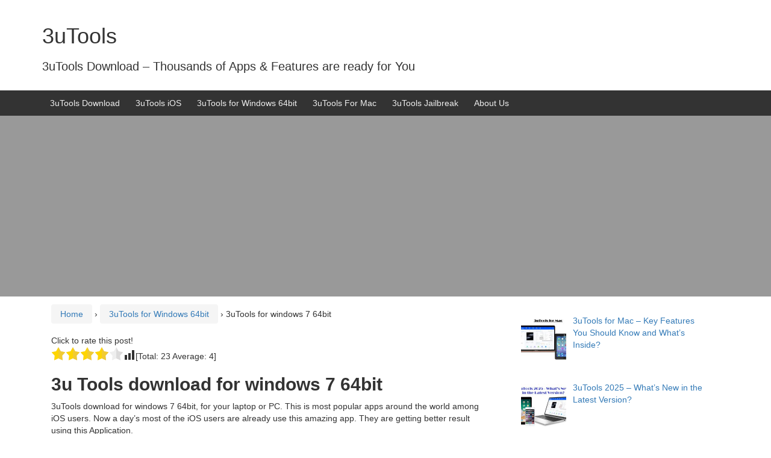

--- FILE ---
content_type: text/html; charset=UTF-8
request_url: https://3utools.online/3utools-for-64bit/3utools-64bit-windows-7/
body_size: 16336
content:
<!DOCTYPE html>
<!--[if IE 8 ]>
	<html class="no-js ie8" lang="en">
<![endif]-->
<!--[if IE 9 ]>
	<html class="no-js ie9" lang="en">
<![endif]-->
<!--[if gt IE 9]><!-->
<html lang="en"><!--<![endif]-->
	<head>
				<meta charset="UTF-8">
		<meta name="viewport" content="width=device-width, initial-scale=1">
		<meta http-equiv="X-UA-Compatible" content="IE=9; IE=8; IE=7; IE=EDGE" /> 

		<link rel="profile" href="https://gmpg.org/xfn/11">
		<link rel="pingback" href="https://3utools.online/xmlrpc.php">
		
		<meta name='robots' content='index, follow, max-image-preview:large, max-snippet:-1, max-video-preview:-1' />
	<style>img:is([sizes="auto" i], [sizes^="auto," i]) { contain-intrinsic-size: 3000px 1500px }</style>
	
	<!-- This site is optimized with the Yoast SEO plugin v25.3.1 - https://yoast.com/wordpress/plugins/seo/ -->
	<title>3uTools download for windows 7 64bit</title>
	<meta name="description" content="3uTools download for windows 7 64bit. It is easy to download. You can download thousand of paid apps are free of cost using this application." />
	<link rel="canonical" href="https://3utools.online/3utools-for-64bit/3utools-64bit-windows-7/" />
	<meta property="og:locale" content="en_US" />
	<meta property="og:type" content="article" />
	<meta property="og:title" content="3uTools download for windows 7 64bit" />
	<meta property="og:description" content="3uTools download for windows 7 64bit. It is easy to download. You can download thousand of paid apps are free of cost using this application." />
	<meta property="og:url" content="https://3utools.online/3utools-for-64bit/3utools-64bit-windows-7/" />
	<meta property="og:site_name" content="3uTools" />
	<meta property="article:publisher" content="https://www.facebook.com/3utoolsonline/" />
	<meta property="article:modified_time" content="2025-01-24T18:06:03+00:00" />
	<meta property="og:image" content="https://3utools.online/wp-content/uploads/2019/06/Untitled.png" />
	<meta property="og:image:width" content="601" />
	<meta property="og:image:height" content="526" />
	<meta property="og:image:type" content="image/png" />
	<meta name="twitter:card" content="summary_large_image" />
	<meta name="twitter:site" content="@Tools3u" />
	<meta name="twitter:label1" content="Est. reading time" />
	<meta name="twitter:data1" content="3 minutes" />
	<script type="application/ld+json" class="yoast-schema-graph">{"@context":"https://schema.org","@graph":[{"@type":"WebPage","@id":"https://3utools.online/3utools-for-64bit/3utools-64bit-windows-7/","url":"https://3utools.online/3utools-for-64bit/3utools-64bit-windows-7/","name":"3uTools download for windows 7 64bit","isPartOf":{"@id":"https://3utools.online/#website"},"primaryImageOfPage":{"@id":"https://3utools.online/3utools-for-64bit/3utools-64bit-windows-7/#primaryimage"},"image":{"@id":"https://3utools.online/3utools-for-64bit/3utools-64bit-windows-7/#primaryimage"},"thumbnailUrl":"https://3utools.online/wp-content/uploads/2019/06/Untitled-300x263.png","datePublished":"2019-06-21T11:31:36+00:00","dateModified":"2025-01-24T18:06:03+00:00","description":"3uTools download for windows 7 64bit. It is easy to download. You can download thousand of paid apps are free of cost using this application.","breadcrumb":{"@id":"https://3utools.online/3utools-for-64bit/3utools-64bit-windows-7/#breadcrumb"},"inLanguage":"en","potentialAction":[{"@type":"ReadAction","target":["https://3utools.online/3utools-for-64bit/3utools-64bit-windows-7/"]}]},{"@type":"ImageObject","inLanguage":"en","@id":"https://3utools.online/3utools-for-64bit/3utools-64bit-windows-7/#primaryimage","url":"https://3utools.online/wp-content/uploads/2019/06/Untitled.png","contentUrl":"https://3utools.online/wp-content/uploads/2019/06/Untitled.png","width":601,"height":526,"caption":"3uTools download"},{"@type":"BreadcrumbList","@id":"https://3utools.online/3utools-for-64bit/3utools-64bit-windows-7/#breadcrumb","itemListElement":[{"@type":"ListItem","position":1,"name":"Home","item":"https://3utools.online/"},{"@type":"ListItem","position":2,"name":"3uTools for Windows 64bit","item":"https://3utools.online/3utools-for-64bit/"},{"@type":"ListItem","position":3,"name":"3uTools for windows 7 64bit"}]},{"@type":"WebSite","@id":"https://3utools.online/#website","url":"https://3utools.online/","name":"3uTools","description":"3uTools Download - Thousands of Apps &amp; Features are ready for You","potentialAction":[{"@type":"SearchAction","target":{"@type":"EntryPoint","urlTemplate":"https://3utools.online/?s={search_term_string}"},"query-input":{"@type":"PropertyValueSpecification","valueRequired":true,"valueName":"search_term_string"}}],"inLanguage":"en"},false]}</script>
	<!-- / Yoast SEO plugin. -->


<link rel="alternate" type="application/rss+xml" title="3uTools &raquo; Feed" href="https://3utools.online/feed/" />
<link rel="alternate" type="application/rss+xml" title="3uTools &raquo; Comments Feed" href="https://3utools.online/comments/feed/" />
<script type="text/javascript">
/* <![CDATA[ */
window._wpemojiSettings = {"baseUrl":"https:\/\/s.w.org\/images\/core\/emoji\/16.0.1\/72x72\/","ext":".png","svgUrl":"https:\/\/s.w.org\/images\/core\/emoji\/16.0.1\/svg\/","svgExt":".svg","source":{"concatemoji":"https:\/\/3utools.online\/wp-includes\/js\/wp-emoji-release.min.js?ver=6.8.3"}};
/*! This file is auto-generated */
!function(s,n){var o,i,e;function c(e){try{var t={supportTests:e,timestamp:(new Date).valueOf()};sessionStorage.setItem(o,JSON.stringify(t))}catch(e){}}function p(e,t,n){e.clearRect(0,0,e.canvas.width,e.canvas.height),e.fillText(t,0,0);var t=new Uint32Array(e.getImageData(0,0,e.canvas.width,e.canvas.height).data),a=(e.clearRect(0,0,e.canvas.width,e.canvas.height),e.fillText(n,0,0),new Uint32Array(e.getImageData(0,0,e.canvas.width,e.canvas.height).data));return t.every(function(e,t){return e===a[t]})}function u(e,t){e.clearRect(0,0,e.canvas.width,e.canvas.height),e.fillText(t,0,0);for(var n=e.getImageData(16,16,1,1),a=0;a<n.data.length;a++)if(0!==n.data[a])return!1;return!0}function f(e,t,n,a){switch(t){case"flag":return n(e,"\ud83c\udff3\ufe0f\u200d\u26a7\ufe0f","\ud83c\udff3\ufe0f\u200b\u26a7\ufe0f")?!1:!n(e,"\ud83c\udde8\ud83c\uddf6","\ud83c\udde8\u200b\ud83c\uddf6")&&!n(e,"\ud83c\udff4\udb40\udc67\udb40\udc62\udb40\udc65\udb40\udc6e\udb40\udc67\udb40\udc7f","\ud83c\udff4\u200b\udb40\udc67\u200b\udb40\udc62\u200b\udb40\udc65\u200b\udb40\udc6e\u200b\udb40\udc67\u200b\udb40\udc7f");case"emoji":return!a(e,"\ud83e\udedf")}return!1}function g(e,t,n,a){var r="undefined"!=typeof WorkerGlobalScope&&self instanceof WorkerGlobalScope?new OffscreenCanvas(300,150):s.createElement("canvas"),o=r.getContext("2d",{willReadFrequently:!0}),i=(o.textBaseline="top",o.font="600 32px Arial",{});return e.forEach(function(e){i[e]=t(o,e,n,a)}),i}function t(e){var t=s.createElement("script");t.src=e,t.defer=!0,s.head.appendChild(t)}"undefined"!=typeof Promise&&(o="wpEmojiSettingsSupports",i=["flag","emoji"],n.supports={everything:!0,everythingExceptFlag:!0},e=new Promise(function(e){s.addEventListener("DOMContentLoaded",e,{once:!0})}),new Promise(function(t){var n=function(){try{var e=JSON.parse(sessionStorage.getItem(o));if("object"==typeof e&&"number"==typeof e.timestamp&&(new Date).valueOf()<e.timestamp+604800&&"object"==typeof e.supportTests)return e.supportTests}catch(e){}return null}();if(!n){if("undefined"!=typeof Worker&&"undefined"!=typeof OffscreenCanvas&&"undefined"!=typeof URL&&URL.createObjectURL&&"undefined"!=typeof Blob)try{var e="postMessage("+g.toString()+"("+[JSON.stringify(i),f.toString(),p.toString(),u.toString()].join(",")+"));",a=new Blob([e],{type:"text/javascript"}),r=new Worker(URL.createObjectURL(a),{name:"wpTestEmojiSupports"});return void(r.onmessage=function(e){c(n=e.data),r.terminate(),t(n)})}catch(e){}c(n=g(i,f,p,u))}t(n)}).then(function(e){for(var t in e)n.supports[t]=e[t],n.supports.everything=n.supports.everything&&n.supports[t],"flag"!==t&&(n.supports.everythingExceptFlag=n.supports.everythingExceptFlag&&n.supports[t]);n.supports.everythingExceptFlag=n.supports.everythingExceptFlag&&!n.supports.flag,n.DOMReady=!1,n.readyCallback=function(){n.DOMReady=!0}}).then(function(){return e}).then(function(){var e;n.supports.everything||(n.readyCallback(),(e=n.source||{}).concatemoji?t(e.concatemoji):e.wpemoji&&e.twemoji&&(t(e.twemoji),t(e.wpemoji)))}))}((window,document),window._wpemojiSettings);
/* ]]> */
</script>
<style id='wp-emoji-styles-inline-css' type='text/css'>

	img.wp-smiley, img.emoji {
		display: inline !important;
		border: none !important;
		box-shadow: none !important;
		height: 1em !important;
		width: 1em !important;
		margin: 0 0.07em !important;
		vertical-align: -0.1em !important;
		background: none !important;
		padding: 0 !important;
	}
</style>
<link rel='stylesheet' id='wp-block-library-css' href='https://3utools.online/wp-includes/css/dist/block-library/style.min.css?ver=6.8.3' type='text/css' media='all' />
<style id='classic-theme-styles-inline-css' type='text/css'>
/*! This file is auto-generated */
.wp-block-button__link{color:#fff;background-color:#32373c;border-radius:9999px;box-shadow:none;text-decoration:none;padding:calc(.667em + 2px) calc(1.333em + 2px);font-size:1.125em}.wp-block-file__button{background:#32373c;color:#fff;text-decoration:none}
</style>
<style id='global-styles-inline-css' type='text/css'>
:root{--wp--preset--aspect-ratio--square: 1;--wp--preset--aspect-ratio--4-3: 4/3;--wp--preset--aspect-ratio--3-4: 3/4;--wp--preset--aspect-ratio--3-2: 3/2;--wp--preset--aspect-ratio--2-3: 2/3;--wp--preset--aspect-ratio--16-9: 16/9;--wp--preset--aspect-ratio--9-16: 9/16;--wp--preset--color--black: #000000;--wp--preset--color--cyan-bluish-gray: #abb8c3;--wp--preset--color--white: #ffffff;--wp--preset--color--pale-pink: #f78da7;--wp--preset--color--vivid-red: #cf2e2e;--wp--preset--color--luminous-vivid-orange: #ff6900;--wp--preset--color--luminous-vivid-amber: #fcb900;--wp--preset--color--light-green-cyan: #7bdcb5;--wp--preset--color--vivid-green-cyan: #00d084;--wp--preset--color--pale-cyan-blue: #8ed1fc;--wp--preset--color--vivid-cyan-blue: #0693e3;--wp--preset--color--vivid-purple: #9b51e0;--wp--preset--gradient--vivid-cyan-blue-to-vivid-purple: linear-gradient(135deg,rgba(6,147,227,1) 0%,rgb(155,81,224) 100%);--wp--preset--gradient--light-green-cyan-to-vivid-green-cyan: linear-gradient(135deg,rgb(122,220,180) 0%,rgb(0,208,130) 100%);--wp--preset--gradient--luminous-vivid-amber-to-luminous-vivid-orange: linear-gradient(135deg,rgba(252,185,0,1) 0%,rgba(255,105,0,1) 100%);--wp--preset--gradient--luminous-vivid-orange-to-vivid-red: linear-gradient(135deg,rgba(255,105,0,1) 0%,rgb(207,46,46) 100%);--wp--preset--gradient--very-light-gray-to-cyan-bluish-gray: linear-gradient(135deg,rgb(238,238,238) 0%,rgb(169,184,195) 100%);--wp--preset--gradient--cool-to-warm-spectrum: linear-gradient(135deg,rgb(74,234,220) 0%,rgb(151,120,209) 20%,rgb(207,42,186) 40%,rgb(238,44,130) 60%,rgb(251,105,98) 80%,rgb(254,248,76) 100%);--wp--preset--gradient--blush-light-purple: linear-gradient(135deg,rgb(255,206,236) 0%,rgb(152,150,240) 100%);--wp--preset--gradient--blush-bordeaux: linear-gradient(135deg,rgb(254,205,165) 0%,rgb(254,45,45) 50%,rgb(107,0,62) 100%);--wp--preset--gradient--luminous-dusk: linear-gradient(135deg,rgb(255,203,112) 0%,rgb(199,81,192) 50%,rgb(65,88,208) 100%);--wp--preset--gradient--pale-ocean: linear-gradient(135deg,rgb(255,245,203) 0%,rgb(182,227,212) 50%,rgb(51,167,181) 100%);--wp--preset--gradient--electric-grass: linear-gradient(135deg,rgb(202,248,128) 0%,rgb(113,206,126) 100%);--wp--preset--gradient--midnight: linear-gradient(135deg,rgb(2,3,129) 0%,rgb(40,116,252) 100%);--wp--preset--font-size--small: 13px;--wp--preset--font-size--medium: 20px;--wp--preset--font-size--large: 36px;--wp--preset--font-size--x-large: 42px;--wp--preset--spacing--20: 0.44rem;--wp--preset--spacing--30: 0.67rem;--wp--preset--spacing--40: 1rem;--wp--preset--spacing--50: 1.5rem;--wp--preset--spacing--60: 2.25rem;--wp--preset--spacing--70: 3.38rem;--wp--preset--spacing--80: 5.06rem;--wp--preset--shadow--natural: 6px 6px 9px rgba(0, 0, 0, 0.2);--wp--preset--shadow--deep: 12px 12px 50px rgba(0, 0, 0, 0.4);--wp--preset--shadow--sharp: 6px 6px 0px rgba(0, 0, 0, 0.2);--wp--preset--shadow--outlined: 6px 6px 0px -3px rgba(255, 255, 255, 1), 6px 6px rgba(0, 0, 0, 1);--wp--preset--shadow--crisp: 6px 6px 0px rgba(0, 0, 0, 1);}:where(.is-layout-flex){gap: 0.5em;}:where(.is-layout-grid){gap: 0.5em;}body .is-layout-flex{display: flex;}.is-layout-flex{flex-wrap: wrap;align-items: center;}.is-layout-flex > :is(*, div){margin: 0;}body .is-layout-grid{display: grid;}.is-layout-grid > :is(*, div){margin: 0;}:where(.wp-block-columns.is-layout-flex){gap: 2em;}:where(.wp-block-columns.is-layout-grid){gap: 2em;}:where(.wp-block-post-template.is-layout-flex){gap: 1.25em;}:where(.wp-block-post-template.is-layout-grid){gap: 1.25em;}.has-black-color{color: var(--wp--preset--color--black) !important;}.has-cyan-bluish-gray-color{color: var(--wp--preset--color--cyan-bluish-gray) !important;}.has-white-color{color: var(--wp--preset--color--white) !important;}.has-pale-pink-color{color: var(--wp--preset--color--pale-pink) !important;}.has-vivid-red-color{color: var(--wp--preset--color--vivid-red) !important;}.has-luminous-vivid-orange-color{color: var(--wp--preset--color--luminous-vivid-orange) !important;}.has-luminous-vivid-amber-color{color: var(--wp--preset--color--luminous-vivid-amber) !important;}.has-light-green-cyan-color{color: var(--wp--preset--color--light-green-cyan) !important;}.has-vivid-green-cyan-color{color: var(--wp--preset--color--vivid-green-cyan) !important;}.has-pale-cyan-blue-color{color: var(--wp--preset--color--pale-cyan-blue) !important;}.has-vivid-cyan-blue-color{color: var(--wp--preset--color--vivid-cyan-blue) !important;}.has-vivid-purple-color{color: var(--wp--preset--color--vivid-purple) !important;}.has-black-background-color{background-color: var(--wp--preset--color--black) !important;}.has-cyan-bluish-gray-background-color{background-color: var(--wp--preset--color--cyan-bluish-gray) !important;}.has-white-background-color{background-color: var(--wp--preset--color--white) !important;}.has-pale-pink-background-color{background-color: var(--wp--preset--color--pale-pink) !important;}.has-vivid-red-background-color{background-color: var(--wp--preset--color--vivid-red) !important;}.has-luminous-vivid-orange-background-color{background-color: var(--wp--preset--color--luminous-vivid-orange) !important;}.has-luminous-vivid-amber-background-color{background-color: var(--wp--preset--color--luminous-vivid-amber) !important;}.has-light-green-cyan-background-color{background-color: var(--wp--preset--color--light-green-cyan) !important;}.has-vivid-green-cyan-background-color{background-color: var(--wp--preset--color--vivid-green-cyan) !important;}.has-pale-cyan-blue-background-color{background-color: var(--wp--preset--color--pale-cyan-blue) !important;}.has-vivid-cyan-blue-background-color{background-color: var(--wp--preset--color--vivid-cyan-blue) !important;}.has-vivid-purple-background-color{background-color: var(--wp--preset--color--vivid-purple) !important;}.has-black-border-color{border-color: var(--wp--preset--color--black) !important;}.has-cyan-bluish-gray-border-color{border-color: var(--wp--preset--color--cyan-bluish-gray) !important;}.has-white-border-color{border-color: var(--wp--preset--color--white) !important;}.has-pale-pink-border-color{border-color: var(--wp--preset--color--pale-pink) !important;}.has-vivid-red-border-color{border-color: var(--wp--preset--color--vivid-red) !important;}.has-luminous-vivid-orange-border-color{border-color: var(--wp--preset--color--luminous-vivid-orange) !important;}.has-luminous-vivid-amber-border-color{border-color: var(--wp--preset--color--luminous-vivid-amber) !important;}.has-light-green-cyan-border-color{border-color: var(--wp--preset--color--light-green-cyan) !important;}.has-vivid-green-cyan-border-color{border-color: var(--wp--preset--color--vivid-green-cyan) !important;}.has-pale-cyan-blue-border-color{border-color: var(--wp--preset--color--pale-cyan-blue) !important;}.has-vivid-cyan-blue-border-color{border-color: var(--wp--preset--color--vivid-cyan-blue) !important;}.has-vivid-purple-border-color{border-color: var(--wp--preset--color--vivid-purple) !important;}.has-vivid-cyan-blue-to-vivid-purple-gradient-background{background: var(--wp--preset--gradient--vivid-cyan-blue-to-vivid-purple) !important;}.has-light-green-cyan-to-vivid-green-cyan-gradient-background{background: var(--wp--preset--gradient--light-green-cyan-to-vivid-green-cyan) !important;}.has-luminous-vivid-amber-to-luminous-vivid-orange-gradient-background{background: var(--wp--preset--gradient--luminous-vivid-amber-to-luminous-vivid-orange) !important;}.has-luminous-vivid-orange-to-vivid-red-gradient-background{background: var(--wp--preset--gradient--luminous-vivid-orange-to-vivid-red) !important;}.has-very-light-gray-to-cyan-bluish-gray-gradient-background{background: var(--wp--preset--gradient--very-light-gray-to-cyan-bluish-gray) !important;}.has-cool-to-warm-spectrum-gradient-background{background: var(--wp--preset--gradient--cool-to-warm-spectrum) !important;}.has-blush-light-purple-gradient-background{background: var(--wp--preset--gradient--blush-light-purple) !important;}.has-blush-bordeaux-gradient-background{background: var(--wp--preset--gradient--blush-bordeaux) !important;}.has-luminous-dusk-gradient-background{background: var(--wp--preset--gradient--luminous-dusk) !important;}.has-pale-ocean-gradient-background{background: var(--wp--preset--gradient--pale-ocean) !important;}.has-electric-grass-gradient-background{background: var(--wp--preset--gradient--electric-grass) !important;}.has-midnight-gradient-background{background: var(--wp--preset--gradient--midnight) !important;}.has-small-font-size{font-size: var(--wp--preset--font-size--small) !important;}.has-medium-font-size{font-size: var(--wp--preset--font-size--medium) !important;}.has-large-font-size{font-size: var(--wp--preset--font-size--large) !important;}.has-x-large-font-size{font-size: var(--wp--preset--font-size--x-large) !important;}
:where(.wp-block-post-template.is-layout-flex){gap: 1.25em;}:where(.wp-block-post-template.is-layout-grid){gap: 1.25em;}
:where(.wp-block-columns.is-layout-flex){gap: 2em;}:where(.wp-block-columns.is-layout-grid){gap: 2em;}
:root :where(.wp-block-pullquote){font-size: 1.5em;line-height: 1.6;}
</style>
<link rel='stylesheet' id='contact-form-7-css' href='https://3utools.online/wp-content/plugins/contact-form-7/includes/css/styles.css?ver=6.0.6' type='text/css' media='all' />
<link rel='stylesheet' id='ez-toc-css' href='https://3utools.online/wp-content/plugins/easy-table-of-contents/assets/css/screen.min.css?ver=2.0.74' type='text/css' media='all' />
<style id='ez-toc-inline-css' type='text/css'>
div#ez-toc-container .ez-toc-title {font-size: 150%;}div#ez-toc-container .ez-toc-title {font-weight: 500;}div#ez-toc-container ul li , div#ez-toc-container ul li a {font-size: 100%;}div#ez-toc-container ul li , div#ez-toc-container ul li a {font-weight: 500;}div#ez-toc-container nav ul ul li {font-size: 100%;}div#ez-toc-container {background: #ededed;border: 1px solid #0769bf;}div#ez-toc-container p.ez-toc-title , #ez-toc-container .ez_toc_custom_title_icon , #ez-toc-container .ez_toc_custom_toc_icon {color: #0f2cbf;}div#ez-toc-container ul.ez-toc-list a {color: #8c5d00;}div#ez-toc-container ul.ez-toc-list a:hover {color: #135996;}div#ez-toc-container ul.ez-toc-list a:visited {color: #59d600;}
.ez-toc-container-direction {direction: ltr;}.ez-toc-counter ul{counter-reset: item ;}.ez-toc-counter nav ul li a::before {content: counters(item, '.', decimal) '. ';display: inline-block;counter-increment: item;flex-grow: 0;flex-shrink: 0;margin-right: .2em; float: left; }.ez-toc-widget-direction {direction: ltr;}.ez-toc-widget-container ul{counter-reset: item ;}.ez-toc-widget-container nav ul li a::before {content: counters(item, '.', decimal) '. ';display: inline-block;counter-increment: item;flex-grow: 0;flex-shrink: 0;margin-right: .2em; float: left; }
</style>
<link rel='stylesheet' id='responsive-mobile-style-css' href='https://3utools.online/wp-content/themes/responsive-mobile/css/style.css?ver=1.15.1' type='text/css' media='all' />
<link rel='stylesheet' id='recent-posts-widget-with-thumbnails-public-style-css' href='https://3utools.online/wp-content/plugins/recent-posts-widget-with-thumbnails/public.css?ver=7.1.1' type='text/css' media='all' />
<link rel='stylesheet' id='jquery-lazyloadxt-spinner-css-css' href='//3utools.online/wp-content/plugins/a3-lazy-load/assets/css/jquery.lazyloadxt.spinner.css?ver=6.8.3' type='text/css' media='all' />
<link rel='stylesheet' id='bootstrap-css' href='https://3utools.online/wp-content/themes/responsive-mobile/libraries/bootstrap/css/bootstrap.min.css?ver=6.8.3' type='text/css' media='all' />
<script type="text/javascript" src="https://3utools.online/wp-includes/js/jquery/jquery.min.js?ver=3.7.1" id="jquery-core-js"></script>
<script type="text/javascript" src="https://3utools.online/wp-includes/js/jquery/jquery-migrate.min.js?ver=3.4.1" id="jquery-migrate-js"></script>
<script type="text/javascript" src="https://3utools.online/wp-content/themes/responsive-mobile/libraries/bootstrap/js/bootstrap.min.js?ver=6.8.3" id="bootstrap-js-js"></script>
<link rel="https://api.w.org/" href="https://3utools.online/wp-json/" /><link rel="alternate" title="JSON" type="application/json" href="https://3utools.online/wp-json/wp/v2/pages/50" /><link rel="EditURI" type="application/rsd+xml" title="RSD" href="https://3utools.online/xmlrpc.php?rsd" />
<meta name="generator" content="WordPress 6.8.3" />
<link rel='shortlink' href='https://3utools.online/?p=50' />
<link rel="alternate" title="oEmbed (JSON)" type="application/json+oembed" href="https://3utools.online/wp-json/oembed/1.0/embed?url=https%3A%2F%2F3utools.online%2F3utools-for-64bit%2F3utools-64bit-windows-7%2F" />
<link rel="alternate" title="oEmbed (XML)" type="text/xml+oembed" href="https://3utools.online/wp-json/oembed/1.0/embed?url=https%3A%2F%2F3utools.online%2F3utools-for-64bit%2F3utools-64bit-windows-7%2F&#038;format=xml" />

		<!-- GA Google Analytics @ https://m0n.co/ga -->
		<script>
			(function(i,s,o,g,r,a,m){i['GoogleAnalyticsObject']=r;i[r]=i[r]||function(){
			(i[r].q=i[r].q||[]).push(arguments)},i[r].l=1*new Date();a=s.createElement(o),
			m=s.getElementsByTagName(o)[0];a.async=1;a.src=g;m.parentNode.insertBefore(a,m)
			})(window,document,'script','https://www.google-analytics.com/analytics.js','ga');
			ga('create', 'UA-111722747-9', 'auto');
			ga('send', 'pageview');
		</script>

	<script async src="https://pagead2.googlesyndication.com/pagead/js/adsbygoogle.js?client=ca-pub-1884114883878073"
     crossorigin="anonymous"></script>
<meta name="google-site-verification" content="oQXE-le4FoBZAwLcc8vQNphoV_RgvhxjCjDzEmaiTy8" />

<!-- Google Tag Manager -->
<script>(function(w,d,s,l,i){w[l]=w[l]||[];w[l].push({'gtm.start':
new Date().getTime(),event:'gtm.js'});var f=d.getElementsByTagName(s)[0],
j=d.createElement(s),dl=l!='dataLayer'?'&l='+l:'';j.async=true;j.src=
'https://www.googletagmanager.com/gtm.js?id='+i+dl;f.parentNode.insertBefore(j,f);
})(window,document,'script','dataLayer','GTM-N8X3FQ7D');</script>
<!-- End Google Tag Manager -->

<script async src="https://fundingchoicesmessages.google.com/i/pub-1884114883878073?ers=1" nonce="LSjnjYj48rtCGIuLYvpUpQ"></script><script nonce="LSjnjYj48rtCGIuLYvpUpQ">(function() {function signalGooglefcPresent() {if (!window.frames['googlefcPresent']) {if (document.body) {const iframe = document.createElement('iframe'); iframe.style = 'width: 0; height: 0; border: none; z-index: -1000; left: -1000px; top: -1000px;'; iframe.style.display = 'none'; iframe.name = 'googlefcPresent'; document.body.appendChild(iframe);} else {setTimeout(signalGooglefcPresent, 0);}}}signalGooglefcPresent();})();</script><link rel="amphtml" href="https://3utools.online/3utools-for-64bit/3utools-64bit-windows-7/?amp"><link rel="icon" href="https://3utools.online/wp-content/uploads/2019/07/cropped-3uTools-32x32.jpg" sizes="32x32" />
<link rel="icon" href="https://3utools.online/wp-content/uploads/2019/07/cropped-3uTools-192x192.jpg" sizes="192x192" />
<link rel="apple-touch-icon" href="https://3utools.online/wp-content/uploads/2019/07/cropped-3uTools-180x180.jpg" />
<meta name="msapplication-TileImage" content="https://3utools.online/wp-content/uploads/2019/07/cropped-3uTools-270x270.jpg" />
	</head>

<body class="wp-singular page-template-default page page-id-50 page-child parent-pageid-37 wp-theme-responsive-mobile group-blog default" itemscope="itemscope" itemtype="http://schema.org/WebPage">
<div id="container" class="site">
	<a class="skip-link screen-reader-text" href="#content">Skip to content</a>
	<a class="skip-link screen-reader-text" href="#main-navigation">Skip to main menu</a>
        <div id="header_section">
	<header id="header" class="container-full-width site-header" role="banner" itemscope="itemscope" itemtype="http://schema.org/WPHeader">
				<div class="container">
			<div class="header-row">
				<div id="site-branding">
							<div id="site-header-text">
							<div class="site-name" itemprop="headline">
					<a href="https://3utools.online/" rel="home" itemprop="url">3uTools</a>
				</div>
				<div class="site-description" itemprop="description">3uTools Download &#8211; Thousands of Apps &amp; Features are ready for You</div>
					</div>
					</div>
				<div id="secondary-header">
									</div>
			</div>
		</div>

			</header><!-- #header -->

	<div id="main-menu-container" class="container-full-width">
		<div id="main-menu" class="container">
			<nav id="main-navigation" class="site-navigation" role="navigation" itemscope="itemscope" itemtype="http://schema.org/SiteNavigationElement">
				<div id="mobile-current-item">Menu</div>
				<button id="mobile-nav-button"><span class="accessibile-label">Mobile menu toggle</span></button>
				<div class="main-nav"><ul id="menu-3utools" class="menu"><li id="menu-item-307" class="menu-item menu-item-type-post_type menu-item-object-page menu-item-307"><a href="https://3utools.online/3utools-download/">3uTools Download</a></li>
<li id="menu-item-493" class="menu-item menu-item-type-post_type menu-item-object-page menu-item-493"><a href="https://3utools.online/3utools-ios-download/">3uTools iOS</a></li>
<li id="menu-item-308" class="menu-item menu-item-type-post_type menu-item-object-page current-page-ancestor current-menu-ancestor current-menu-parent current-page-parent current_page_parent current_page_ancestor menu-item-has-children menu-item-308"><a href="https://3utools.online/3utools-for-64bit/">3uTools for Windows 64bit</a>
<ul class="sub-menu">
	<li id="menu-item-464" class="menu-item menu-item-type-post_type menu-item-object-page menu-item-464"><a href="https://3utools.online/3utools-for-windows-11-64-bit/">3uTools for Windows 11 64 bit</a></li>
	<li id="menu-item-309" class="menu-item menu-item-type-post_type menu-item-object-page menu-item-309"><a href="https://3utools.online/3utools-for-64bit/3utools-download-windows-1o-64bit/">3uTools download for windows 10 64bit</a></li>
	<li id="menu-item-310" class="menu-item menu-item-type-post_type menu-item-object-page menu-item-310"><a href="https://3utools.online/3utools-for-64bit/3utools-64bit-windows-8/">3uTools for windows 8 64bit</a></li>
	<li id="menu-item-311" class="menu-item menu-item-type-post_type menu-item-object-page current-menu-item page_item page-item-50 current_page_item menu-item-311"><a href="https://3utools.online/3utools-for-64bit/3utools-64bit-windows-7/" aria-current="page">3uTools for windows 7 64bit</a></li>
</ul>
</li>
<li id="menu-item-380" class="menu-item menu-item-type-post_type menu-item-object-page menu-item-380"><a href="https://3utools.online/3utools-for-mac/">3uTools For Mac</a></li>
<li id="menu-item-368" class="menu-item menu-item-type-taxonomy menu-item-object-category menu-item-368"><a href="https://3utools.online/category/3utools-jailbreak/">3uTools Jailbreak</a></li>
<li id="menu-item-312" class="menu-item menu-item-type-post_type menu-item-object-page menu-item-312"><a href="https://3utools.online/about-us/">About Us</a></li>
</ul></div>			</nav><!-- #site-navigation -->
		</div><!-- #main-menu -->
	</div><!-- #main-menu-container -->
	<div id="sub-menu-container" class="container-full-width">
		<div id="sub-menu" class="container">
			<nav id="sub-navigation" class="site-navigation" role="navigation" itemscope="itemscope" itemtype="http://schema.org/SiteNavigationElement">
						</nav><!-- #site-navigation -->
		</div><!-- #sub-menu -->
	</div><!-- #sub-menu-container -->
        </div>
	<div id="wrapper" class="site-content container-full-width">

	<div id="content" class="content-area">
			<main id="main" class="site-main" role="main">

				<div class="breadcrumb-list" xmlns:v="http://rdf.data-vocabulary.org/#"><span class="breadcrumb" typeof="v:Breadcrumb"><a rel="v:url" property="v:title" href="https://3utools.online/">Home</a></span> <span class="chevron">&#8250;</span> <span class="breadcrumb" typeof="v:Breadcrumb"><a rel="v:url" property="v:title" href="https://3utools.online/3utools-for-64bit/">3uTools for Windows 64bit</a></span> <span class="chevron">&#8250;</span> <span class="breadcrumb-current">3uTools for windows 7 64bit</span></div>
				
					
<article id="post-50" class="post-50 page type-page status-publish hentry">
	
	
<header class="entry-header">
	
	</header><!-- .entry-header -->

	<div class="post-entry">
		<div style='text-align:left' class='yasr-auto-insert-visitor'><!--Yasr Visitor Votes Shortcode--><div id='yasr_visitor_votes_577b62199041a' class='yasr-visitor-votes'><div class="yasr-custom-text-vv-before yasr-custom-text-vv-before-50">Click to rate this post!</div><div id='yasr-vv-second-row-container-577b62199041a'
                                        class='yasr-vv-second-row-container'><div id='yasr-visitor-votes-rater-577b62199041a'
                                      class='yasr-rater-stars-vv'
                                      data-rater-postid='50'
                                      data-rating='4'
                                      data-rater-starsize='24'
                                      data-rater-readonly='false'
                                      data-rater-nonce='1b897d0d41'
                                      data-issingular='true'
                                    ></div><div class="yasr-vv-stats-text-container" id="yasr-vv-stats-text-container-577b62199041a"><svg xmlns="https://www.w3.org/2000/svg" width="20" height="20"
                                   class="yasr-dashicons-visitor-stats"
                                   data-postid="50"
                                   id="yasr-stats-dashicon-577b62199041a">
                                   <path d="M18 18v-16h-4v16h4zM12 18v-11h-4v11h4zM6 18v-8h-4v8h4z"></path>
                               </svg><span id="yasr-vv-text-container-577b62199041a" class="yasr-vv-text-container">[Total: <span id="yasr-vv-votes-number-container-577b62199041a">23</span>  Average: <span id="yasr-vv-average-container-577b62199041a">4</span>]</span></div><div id='yasr-vv-loader-577b62199041a' class='yasr-vv-container-loader'></div></div><div id='yasr-vv-bottom-container-577b62199041a' class='yasr-vv-bottom-container'></div></div><!--End Yasr Visitor Votes Shortcode--></div>
<h2 class="wp-block-heading"><strong>3u</strong> <strong>Tools download for windows 7 64bit</strong></h2>



<p>3uTools download for windows 7 64bit, for your laptop or PC. This is most popular apps around the world among iOS users. Now a day’s most of the iOS users are already use this amazing app. They are getting better result using this Application.</p>


<div class="wp-block-image">
<figure class="aligncenter"><a href="https://3utools.online/wp-content/uploads/2019/06/Untitled.png"><img fetchpriority="high" decoding="async" width="300" height="263" src="//3utools.online/wp-content/plugins/a3-lazy-load/assets/images/lazy_placeholder.gif" data-lazy-type="image" data-src="https://3utools.online/wp-content/uploads/2019/06/Untitled-300x263.png" alt="3uTools download for windows 7 64bit" class="lazy lazy-hidden wp-image-51" srcset="" data-srcset="https://3utools.online/wp-content/uploads/2019/06/Untitled-300x263.png 300w, https://3utools.online/wp-content/uploads/2019/06/Untitled-100x88.png 100w, https://3utools.online/wp-content/uploads/2019/06/Untitled-150x131.png 150w, https://3utools.online/wp-content/uploads/2019/06/Untitled-200x175.png 200w, https://3utools.online/wp-content/uploads/2019/06/Untitled-450x394.png 450w, https://3utools.online/wp-content/uploads/2019/06/Untitled-600x525.png 600w, https://3utools.online/wp-content/uploads/2019/06/Untitled.png 601w" sizes="(max-width: 300px) 100vw, 300px" /><noscript><img fetchpriority="high" decoding="async" width="300" height="263" src="https://3utools.online/wp-content/uploads/2019/06/Untitled-300x263.png" alt="3uTools download for windows 7 64bit" class="wp-image-51" srcset="https://3utools.online/wp-content/uploads/2019/06/Untitled-300x263.png 300w, https://3utools.online/wp-content/uploads/2019/06/Untitled-100x88.png 100w, https://3utools.online/wp-content/uploads/2019/06/Untitled-150x131.png 150w, https://3utools.online/wp-content/uploads/2019/06/Untitled-200x175.png 200w, https://3utools.online/wp-content/uploads/2019/06/Untitled-450x394.png 450w, https://3utools.online/wp-content/uploads/2019/06/Untitled-600x525.png 600w, https://3utools.online/wp-content/uploads/2019/06/Untitled.png 601w" sizes="(max-width: 300px) 100vw, 300px" /></noscript></a></figure></div>


<p>This is the time, you to download and install this marvelous Application for your PC or Laptop. Are you ready to download 3uTools for your device. Please click the download button to get direct link.</p>



<div style="height:12px" aria-hidden="true" class="wp-block-spacer"></div>



<div class="wp-block-buttons is-content-justification-center is-layout-flex wp-container-core-buttons-is-layout-16018d1d wp-block-buttons-is-layout-flex">
<div class="wp-block-button has-custom-font-size is-style-outline has-medium-font-size is-style-outline--1"><a class="wp-block-button__link has-vivid-cyan-blue-background-color has-background wp-element-button" href="https://3utools.online/3utools-download/" style="border-radius:12px">3uTools Download 64 bit</a></div>
</div>



<div style="height:12px" aria-hidden="true" class="wp-block-spacer"></div>



<h3 class="wp-block-heading"><strong>What are the best features of 3uTools?</strong></h3>



<ul class="wp-block-list">
<li>Easy to connect your iOS device</li>



<li>Also support new iPad Air3/iPad mini5</li>



<li>Optimize some pop-up reminders</li>



<li>Optimize ring tone maker</li>



<li>Also can optimize video editor</li>



<li>Optimize photo and icon maker</li>



<li>Also can optimize data backup system</li>



<li>Huge online store</li>



<li>As well as it has iOS helper</li>



<li>The best thing is can jailbreak and flash your iOS</li>



<li>Download thousand of paid apps are free of cost</li>
</ul>



<h3 class="wp-block-heading"><strong>How to download 3uTools for windows 7 64bit</strong>?</h3>



<p>Do you have an iOS device? And, do you have a windows7 64bit operating system? Then, you must have 3uTools. Are you willing to download 3uTools? This is the correct place you should come. Fortunately, you are in right place. Now I am going to tell you, how to download 3uTools for your windows7 64bit. Now you can download the latest version of 3uTools. It is an easy and simple method. Just follow my instructions.</p>



<ul class="wp-block-list">
<li>Firstly, click <strong><a href="https://3utools.online/">download 3utools</a></strong> or above the download button to get a direct download link.</li>



<li>Then will start the downloading process.</li>



<li>Once you finish that process, you can see a<a href="https://3utools.online/3utools-download/3utools-download-free/"> </a>3uTools (.exe) file like this.</li>
</ul>


<div class="wp-block-image is-resized">
<figure class="aligncenter"><a href="https://3utools.online/wp-content/uploads/2019/06/1-1.png"><img decoding="async" width="1366" height="318" src="//3utools.online/wp-content/plugins/a3-lazy-load/assets/images/lazy_placeholder.gif" data-lazy-type="image" data-src="https://3utools.online/wp-content/uploads/2019/06/1-1.png" alt="3u tools for windows 7 64 bit" class="lazy lazy-hidden wp-image-53" srcset="" data-srcset="https://3utools.online/wp-content/uploads/2019/06/1-1.png 1366w, https://3utools.online/wp-content/uploads/2019/06/1-1-300x70.png 300w, https://3utools.online/wp-content/uploads/2019/06/1-1-768x179.png 768w, https://3utools.online/wp-content/uploads/2019/06/1-1-1024x238.png 1024w, https://3utools.online/wp-content/uploads/2019/06/1-1-100x23.png 100w, https://3utools.online/wp-content/uploads/2019/06/1-1-150x35.png 150w, https://3utools.online/wp-content/uploads/2019/06/1-1-200x47.png 200w, https://3utools.online/wp-content/uploads/2019/06/1-1-450x105.png 450w, https://3utools.online/wp-content/uploads/2019/06/1-1-600x140.png 600w, https://3utools.online/wp-content/uploads/2019/06/1-1-900x210.png 900w" sizes="(max-width: 1366px) 100vw, 1366px" /><noscript><img decoding="async" width="1366" height="318" src="https://3utools.online/wp-content/uploads/2019/06/1-1.png" alt="3u tools for windows 7 64 bit" class="wp-image-53" srcset="https://3utools.online/wp-content/uploads/2019/06/1-1.png 1366w, https://3utools.online/wp-content/uploads/2019/06/1-1-300x70.png 300w, https://3utools.online/wp-content/uploads/2019/06/1-1-768x179.png 768w, https://3utools.online/wp-content/uploads/2019/06/1-1-1024x238.png 1024w, https://3utools.online/wp-content/uploads/2019/06/1-1-100x23.png 100w, https://3utools.online/wp-content/uploads/2019/06/1-1-150x35.png 150w, https://3utools.online/wp-content/uploads/2019/06/1-1-200x47.png 200w, https://3utools.online/wp-content/uploads/2019/06/1-1-450x105.png 450w, https://3utools.online/wp-content/uploads/2019/06/1-1-600x140.png 600w, https://3utools.online/wp-content/uploads/2019/06/1-1-900x210.png 900w" sizes="(max-width: 1366px) 100vw, 1366px" /></noscript></a></figure></div>


<ul class="wp-block-list">
<li>Then double click the downloaded (.exe) file.</li>



<li>Now you can see like this and click the install.</li>
</ul>


<div class="wp-block-image is-resized">
<figure class="aligncenter"><a href="https://3utools.online/wp-content/uploads/2019/06/Untitled-1.png"><img decoding="async" width="700" height="497" src="//3utools.online/wp-content/plugins/a3-lazy-load/assets/images/lazy_placeholder.gif" data-lazy-type="image" data-src="https://3utools.online/wp-content/uploads/2019/06/Untitled-1.png" alt="3u Tools for windows 7" class="lazy lazy-hidden wp-image-55" srcset="" data-srcset="https://3utools.online/wp-content/uploads/2019/06/Untitled-1.png 700w, https://3utools.online/wp-content/uploads/2019/06/Untitled-1-300x213.png 300w, https://3utools.online/wp-content/uploads/2019/06/Untitled-1-100x71.png 100w, https://3utools.online/wp-content/uploads/2019/06/Untitled-1-150x107.png 150w, https://3utools.online/wp-content/uploads/2019/06/Untitled-1-200x142.png 200w, https://3utools.online/wp-content/uploads/2019/06/Untitled-1-450x320.png 450w, https://3utools.online/wp-content/uploads/2019/06/Untitled-1-600x426.png 600w" sizes="(max-width: 700px) 100vw, 700px" /><noscript><img decoding="async" width="700" height="497" src="https://3utools.online/wp-content/uploads/2019/06/Untitled-1.png" alt="3u Tools for windows 7" class="wp-image-55" srcset="https://3utools.online/wp-content/uploads/2019/06/Untitled-1.png 700w, https://3utools.online/wp-content/uploads/2019/06/Untitled-1-300x213.png 300w, https://3utools.online/wp-content/uploads/2019/06/Untitled-1-100x71.png 100w, https://3utools.online/wp-content/uploads/2019/06/Untitled-1-150x107.png 150w, https://3utools.online/wp-content/uploads/2019/06/Untitled-1-200x142.png 200w, https://3utools.online/wp-content/uploads/2019/06/Untitled-1-450x320.png 450w, https://3utools.online/wp-content/uploads/2019/06/Untitled-1-600x426.png 600w" sizes="(max-width: 700px) 100vw, 700px" /></noscript></a></figure></div>


<ul class="wp-block-list">
<li>It will take few minute to complete the installation process.</li>
</ul>


<div class="wp-block-image is-resized">
<figure class="aligncenter"><a href="https://3utools.online/wp-content/uploads/2019/06/Untitled-3.png1_-3.png"><img loading="lazy" decoding="async" width="743" height="473" src="//3utools.online/wp-content/plugins/a3-lazy-load/assets/images/lazy_placeholder.gif" data-lazy-type="image" data-src="https://3utools.online/wp-content/uploads/2019/06/Untitled-3.png1_-3.png" alt="3u Tools for windows 7" class="lazy lazy-hidden wp-image-60" srcset="" data-srcset="https://3utools.online/wp-content/uploads/2019/06/Untitled-3.png1_-3.png 743w, https://3utools.online/wp-content/uploads/2019/06/Untitled-3.png1_-3-300x191.png 300w, https://3utools.online/wp-content/uploads/2019/06/Untitled-3.png1_-3-100x64.png 100w, https://3utools.online/wp-content/uploads/2019/06/Untitled-3.png1_-3-150x95.png 150w, https://3utools.online/wp-content/uploads/2019/06/Untitled-3.png1_-3-200x127.png 200w, https://3utools.online/wp-content/uploads/2019/06/Untitled-3.png1_-3-450x286.png 450w, https://3utools.online/wp-content/uploads/2019/06/Untitled-3.png1_-3-600x382.png 600w" sizes="auto, (max-width: 743px) 100vw, 743px" /><noscript><img loading="lazy" decoding="async" width="743" height="473" src="https://3utools.online/wp-content/uploads/2019/06/Untitled-3.png1_-3.png" alt="3u Tools for windows 7" class="wp-image-60" srcset="https://3utools.online/wp-content/uploads/2019/06/Untitled-3.png1_-3.png 743w, https://3utools.online/wp-content/uploads/2019/06/Untitled-3.png1_-3-300x191.png 300w, https://3utools.online/wp-content/uploads/2019/06/Untitled-3.png1_-3-100x64.png 100w, https://3utools.online/wp-content/uploads/2019/06/Untitled-3.png1_-3-150x95.png 150w, https://3utools.online/wp-content/uploads/2019/06/Untitled-3.png1_-3-200x127.png 200w, https://3utools.online/wp-content/uploads/2019/06/Untitled-3.png1_-3-450x286.png 450w, https://3utools.online/wp-content/uploads/2019/06/Untitled-3.png1_-3-600x382.png 600w" sizes="auto, (max-width: 743px) 100vw, 743px" /></noscript></a></figure></div>


<ul class="wp-block-list">
<li>Then you have finished the installation process and can use smoothly with your iOS devices</li>
</ul>
<script type="application/ld+json" class="yasr-schema-graph">{"@context":"https:\/\/schema.org\/","@type":"Product","name":"3uTools for windows 7 64bit","description":"Click to rate this post! [Total: 23 Average: 4] 3u Tools download for windows 7 64bit 3uTools download for windows 7 64bit, for your laptop or PC. This is most popular apps around the world among iOS users. Now a day\u2019s most of the iOS users are already use this amazing app. They are getting...","image":{"@type":"ImageObject","url":"https:\/\/3utools.online\/wp-content\/uploads\/2019\/07\/cropped-3uTools.jpg","width":0,"height":0},"aggregateRating":{"@type":"AggregateRating","ratingValue":4,"ratingCount":23,"bestRating":5,"worstRating":1},"brand":{"@type":"Brand","name":""},"sku":"","gtin8":""}</script>				
<footer class="post-data">
	
	<div class="entry-meta">
			</div><!-- .entry-meta -->
	</footer><!-- .post-data -->
			</div><!-- .post-entry -->
	</article><!-- #post-## -->

					
				
			</main><!-- #main -->
			
<div id="widgets" class="widget-area default-sidebar" role="complementary" itemscope="itemscope" itemtype="http://schema.org/WPSideBar">
		<div id="recent-posts-widget-with-thumbnails-2" class="widget-wrapper recent-posts-widget-with-thumbnails">
<div id="rpwwt-recent-posts-widget-with-thumbnails-2" class="rpwwt-widget">
	<ul>
		<li><a href="https://3utools.online/3utools-for-mac-key-features-you-should-know/"><img width="75" height="75" src="//3utools.online/wp-content/plugins/a3-lazy-load/assets/images/lazy_placeholder.gif" data-lazy-type="image" data-src="https://3utools.online/wp-content/uploads/2025/05/3uTools-Mac-150x150.jpg" class="lazy lazy-hidden attachment-75x75 size-75x75 wp-post-image" alt="3uTools Mac" decoding="async" loading="lazy" /><noscript><img width="75" height="75" src="//3utools.online/wp-content/plugins/a3-lazy-load/assets/images/lazy_placeholder.gif" data-lazy-type="image" data-src="https://3utools.online/wp-content/uploads/2025/05/3uTools-Mac-150x150.jpg" class="lazy lazy-hidden attachment-75x75 size-75x75 wp-post-image" alt="3uTools Mac" decoding="async" loading="lazy" /><noscript><img width="75" height="75" src="https://3utools.online/wp-content/uploads/2025/05/3uTools-Mac-150x150.jpg" class="attachment-75x75 size-75x75 wp-post-image" alt="3uTools Mac" decoding="async" loading="lazy" /></noscript></noscript><span class="rpwwt-post-title">3uTools for Mac &#8211; Key Features You Should Know and What’s Inside?</span></a></li>
		<li><a href="https://3utools.online/3utools-2025-whats-new-in-the-latest-version/"><img width="75" height="75" src="//3utools.online/wp-content/plugins/a3-lazy-load/assets/images/lazy_placeholder.gif" data-lazy-type="image" data-src="https://3utools.online/wp-content/uploads/2025/04/3utools-2025-150x150.jpg" class="lazy lazy-hidden attachment-75x75 size-75x75 wp-post-image" alt="3utools 2025" decoding="async" loading="lazy" /><noscript><img width="75" height="75" src="//3utools.online/wp-content/plugins/a3-lazy-load/assets/images/lazy_placeholder.gif" data-lazy-type="image" data-src="https://3utools.online/wp-content/uploads/2025/04/3utools-2025-150x150.jpg" class="lazy lazy-hidden attachment-75x75 size-75x75 wp-post-image" alt="3utools 2025" decoding="async" loading="lazy" /><noscript><img width="75" height="75" src="https://3utools.online/wp-content/uploads/2025/04/3utools-2025-150x150.jpg" class="attachment-75x75 size-75x75 wp-post-image" alt="3utools 2025" decoding="async" loading="lazy" /></noscript></noscript><span class="rpwwt-post-title">3uTools 2025 &#8211; What’s New in the Latest Version?</span></a></li>
		<li><a href="https://3utools.online/3utools-download-for-ios/"><img width="75" height="75" src="//3utools.online/wp-content/plugins/a3-lazy-load/assets/images/lazy_placeholder.gif" data-lazy-type="image" data-src="https://3utools.online/wp-content/uploads/2023/12/3utools-for-ios-150x150.jpg" class="lazy lazy-hidden attachment-75x75 size-75x75 wp-post-image" alt="3utools-for-ios" decoding="async" loading="lazy" /><noscript><img width="75" height="75" src="//3utools.online/wp-content/plugins/a3-lazy-load/assets/images/lazy_placeholder.gif" data-lazy-type="image" data-src="https://3utools.online/wp-content/uploads/2023/12/3utools-for-ios-150x150.jpg" class="lazy lazy-hidden attachment-75x75 size-75x75 wp-post-image" alt="3utools-for-ios" decoding="async" loading="lazy" /><noscript><img width="75" height="75" src="https://3utools.online/wp-content/uploads/2023/12/3utools-for-ios-150x150.jpg" class="attachment-75x75 size-75x75 wp-post-image" alt="3utools-for-ios" decoding="async" loading="lazy" /></noscript></noscript><span class="rpwwt-post-title">3uTools for iOS &#8211; Download free</span></a></li>
		<li><a href="https://3utools.online/clash-royale-download-ios/"><img width="75" height="75" src="//3utools.online/wp-content/plugins/a3-lazy-load/assets/images/lazy_placeholder.gif" data-lazy-type="image" data-src="https://3utools.online/wp-content/uploads/2023/09/Clash-Royale-150x150.jpg" class="lazy lazy-hidden attachment-75x75 size-75x75 wp-post-image" alt="Clash Royale" decoding="async" loading="lazy" /><noscript><img width="75" height="75" src="//3utools.online/wp-content/plugins/a3-lazy-load/assets/images/lazy_placeholder.gif" data-lazy-type="image" data-src="https://3utools.online/wp-content/uploads/2023/09/Clash-Royale-150x150.jpg" class="lazy lazy-hidden attachment-75x75 size-75x75 wp-post-image" alt="Clash Royale" decoding="async" loading="lazy" /><noscript><img width="75" height="75" src="https://3utools.online/wp-content/uploads/2023/09/Clash-Royale-150x150.jpg" class="attachment-75x75 size-75x75 wp-post-image" alt="Clash Royale" decoding="async" loading="lazy" /></noscript></noscript><span class="rpwwt-post-title">Clash Royale for iPhone and iPad</span></a></li>
		<li><a href="https://3utools.online/3utools-flash-error-fix/"><span class="rpwwt-post-title">3uTools Fix Flash Help You Solve Flash Error</span></a></li>
	</ul>
</div><!-- .rpwwt-widget -->
</div><div id="text-4" class="widget-wrapper widget_text"><div class="widget-title"><h3>3uTools Help</h3></div>			<div class="textwidget"><p>You can follow 3u.com official site to information regarding 3u application. This blog will be useful to all users interesting with 3u.</p>
</div>
		</div><div id="archives-2" class="widget-wrapper widget_archive"><div class="widget-title"><h3>Archives</h3></div>
			<ul>
					<li><a href='https://3utools.online/2025/05/'>May 2025</a></li>
	<li><a href='https://3utools.online/2025/04/'>April 2025</a></li>
	<li><a href='https://3utools.online/2023/12/'>December 2023</a></li>
	<li><a href='https://3utools.online/2023/09/'>September 2023</a></li>
	<li><a href='https://3utools.online/2023/06/'>June 2023</a></li>
	<li><a href='https://3utools.online/2023/04/'>April 2023</a></li>
	<li><a href='https://3utools.online/2022/06/'>June 2022</a></li>
	<li><a href='https://3utools.online/2022/05/'>May 2022</a></li>
	<li><a href='https://3utools.online/2020/12/'>December 2020</a></li>
	<li><a href='https://3utools.online/2020/11/'>November 2020</a></li>
	<li><a href='https://3utools.online/2020/10/'>October 2020</a></li>
	<li><a href='https://3utools.online/2020/09/'>September 2020</a></li>
	<li><a href='https://3utools.online/2020/08/'>August 2020</a></li>
	<li><a href='https://3utools.online/2020/06/'>June 2020</a></li>
	<li><a href='https://3utools.online/2020/01/'>January 2020</a></li>
	<li><a href='https://3utools.online/2019/12/'>December 2019</a></li>
	<li><a href='https://3utools.online/2019/09/'>September 2019</a></li>
	<li><a href='https://3utools.online/2019/08/'>August 2019</a></li>
	<li><a href='https://3utools.online/2019/06/'>June 2019</a></li>
			</ul>

			</div>	</div><!-- #default-sidebar -->
	</div><!-- #primary -->

</div><!-- end of #wrapper -->
</div><!-- end of #container -->


<footer id="footer" class="site-footer" role="contentinfo" itemscope="itemscope" itemtype="http://schema.org/WPFooter">
		<div id="footer-wrapper">

		<div id="footer-widgets-container">
			
<div id="footer-widget" class="widget-area" role="complementary" itemscope="itemscope"
     itemtype="http://schema.org/WPSideBar">
		
		<div id="text-11" class="footer-widget-1col footer-widget widget_text"><div class="widget-title"><h3>Disclaimer for 3utools.online</h3></div>			<div class="textwidget"><p>We are not affiliated with the 3utools application, This useful application all right belongs to respective developers. 3utools trademark owned by the development team or their companies. 3utools.online website is only an informative and educational blog which helps to guide users to get this app updates, new features for their devices. If any matter with this tutorial blog, Please comments via our Contact Us page or email us. Our development team included software developers, bloggers, and writers. If you think this blog is useful, please comment to us with your ideas.</p>
<p>You can contact the 3utools development team on any matter with this application or  follow for more information about our 3utools social pages.</p>
</div>
		</div><div id="block-3" class="footer-widget-1col footer-widget widget_block">
<ul class="wp-block-social-links is-layout-flex wp-block-social-links-is-layout-flex"><li class="wp-social-link wp-social-link-facebook  wp-block-social-link"><a href="https://www.facebook.com/3utoolsonline" class="wp-block-social-link-anchor"><svg width="24" height="24" viewBox="0 0 24 24" version="1.1" xmlns="http://www.w3.org/2000/svg" aria-hidden="true" focusable="false"><path d="M12 2C6.5 2 2 6.5 2 12c0 5 3.7 9.1 8.4 9.9v-7H7.9V12h2.5V9.8c0-2.5 1.5-3.9 3.8-3.9 1.1 0 2.2.2 2.2.2v2.5h-1.3c-1.2 0-1.6.8-1.6 1.6V12h2.8l-.4 2.9h-2.3v7C18.3 21.1 22 17 22 12c0-5.5-4.5-10-10-10z"></path></svg><span class="wp-block-social-link-label screen-reader-text">Facebook</span></a></li>

<li class="wp-social-link wp-social-link-instagram  wp-block-social-link"><a href="https://www.instagram.com/3utoolsdmg/" class="wp-block-social-link-anchor"><svg width="24" height="24" viewBox="0 0 24 24" version="1.1" xmlns="http://www.w3.org/2000/svg" aria-hidden="true" focusable="false"><path d="M12,4.622c2.403,0,2.688,0.009,3.637,0.052c0.877,0.04,1.354,0.187,1.671,0.31c0.42,0.163,0.72,0.358,1.035,0.673 c0.315,0.315,0.51,0.615,0.673,1.035c0.123,0.317,0.27,0.794,0.31,1.671c0.043,0.949,0.052,1.234,0.052,3.637 s-0.009,2.688-0.052,3.637c-0.04,0.877-0.187,1.354-0.31,1.671c-0.163,0.42-0.358,0.72-0.673,1.035 c-0.315,0.315-0.615,0.51-1.035,0.673c-0.317,0.123-0.794,0.27-1.671,0.31c-0.949,0.043-1.233,0.052-3.637,0.052 s-2.688-0.009-3.637-0.052c-0.877-0.04-1.354-0.187-1.671-0.31c-0.42-0.163-0.72-0.358-1.035-0.673 c-0.315-0.315-0.51-0.615-0.673-1.035c-0.123-0.317-0.27-0.794-0.31-1.671C4.631,14.688,4.622,14.403,4.622,12 s0.009-2.688,0.052-3.637c0.04-0.877,0.187-1.354,0.31-1.671c0.163-0.42,0.358-0.72,0.673-1.035 c0.315-0.315,0.615-0.51,1.035-0.673c0.317-0.123,0.794-0.27,1.671-0.31C9.312,4.631,9.597,4.622,12,4.622 M12,3 C9.556,3,9.249,3.01,8.289,3.054C7.331,3.098,6.677,3.25,6.105,3.472C5.513,3.702,5.011,4.01,4.511,4.511 c-0.5,0.5-0.808,1.002-1.038,1.594C3.25,6.677,3.098,7.331,3.054,8.289C3.01,9.249,3,9.556,3,12c0,2.444,0.01,2.751,0.054,3.711 c0.044,0.958,0.196,1.612,0.418,2.185c0.23,0.592,0.538,1.094,1.038,1.594c0.5,0.5,1.002,0.808,1.594,1.038 c0.572,0.222,1.227,0.375,2.185,0.418C9.249,20.99,9.556,21,12,21s2.751-0.01,3.711-0.054c0.958-0.044,1.612-0.196,2.185-0.418 c0.592-0.23,1.094-0.538,1.594-1.038c0.5-0.5,0.808-1.002,1.038-1.594c0.222-0.572,0.375-1.227,0.418-2.185 C20.99,14.751,21,14.444,21,12s-0.01-2.751-0.054-3.711c-0.044-0.958-0.196-1.612-0.418-2.185c-0.23-0.592-0.538-1.094-1.038-1.594 c-0.5-0.5-1.002-0.808-1.594-1.038c-0.572-0.222-1.227-0.375-2.185-0.418C14.751,3.01,14.444,3,12,3L12,3z M12,7.378 c-2.552,0-4.622,2.069-4.622,4.622S9.448,16.622,12,16.622s4.622-2.069,4.622-4.622S14.552,7.378,12,7.378z M12,15 c-1.657,0-3-1.343-3-3s1.343-3,3-3s3,1.343,3,3S13.657,15,12,15z M16.804,6.116c-0.596,0-1.08,0.484-1.08,1.08 s0.484,1.08,1.08,1.08c0.596,0,1.08-0.484,1.08-1.08S17.401,6.116,16.804,6.116z"></path></svg><span class="wp-block-social-link-label screen-reader-text">Instagram</span></a></li>

<li class="wp-social-link wp-social-link-tumblr  wp-block-social-link"><a href="https://www.tumblr.com/blog/3utoolsapp" class="wp-block-social-link-anchor"><svg width="24" height="24" viewBox="0 0 24 24" version="1.1" xmlns="http://www.w3.org/2000/svg" aria-hidden="true" focusable="false"><path d="M17.04 21.28h-3.28c-2.84 0-4.94-1.37-4.94-5.02v-5.67H6.08V7.5c2.93-.73 4.11-3.3 4.3-5.48h3.01v4.93h3.47v3.65H13.4v4.93c0 1.47.73 2.01 1.92 2.01h1.73v3.75z" /></path></svg><span class="wp-block-social-link-label screen-reader-text">Tumblr</span></a></li>

<li class="wp-social-link wp-social-link-twitter  wp-block-social-link"><a href="https://twitter.com/Tools3u" class="wp-block-social-link-anchor"><svg width="24" height="24" viewBox="0 0 24 24" version="1.1" xmlns="http://www.w3.org/2000/svg" aria-hidden="true" focusable="false"><path d="M22.23,5.924c-0.736,0.326-1.527,0.547-2.357,0.646c0.847-0.508,1.498-1.312,1.804-2.27 c-0.793,0.47-1.671,0.812-2.606,0.996C18.324,4.498,17.257,4,16.077,4c-2.266,0-4.103,1.837-4.103,4.103 c0,0.322,0.036,0.635,0.106,0.935C8.67,8.867,5.647,7.234,3.623,4.751C3.27,5.357,3.067,6.062,3.067,6.814 c0,1.424,0.724,2.679,1.825,3.415c-0.673-0.021-1.305-0.206-1.859-0.513c0,0.017,0,0.034,0,0.052c0,1.988,1.414,3.647,3.292,4.023 c-0.344,0.094-0.707,0.144-1.081,0.144c-0.264,0-0.521-0.026-0.772-0.074c0.522,1.63,2.038,2.816,3.833,2.85 c-1.404,1.1-3.174,1.756-5.096,1.756c-0.331,0-0.658-0.019-0.979-0.057c1.816,1.164,3.973,1.843,6.29,1.843 c7.547,0,11.675-6.252,11.675-11.675c0-0.178-0.004-0.355-0.012-0.531C20.985,7.47,21.68,6.747,22.23,5.924z"></path></svg><span class="wp-block-social-link-label screen-reader-text">Twitter</span></a></li>

<li class="wp-social-link wp-social-link-telegram  wp-block-social-link"><a href="https://t.me/App3utools" class="wp-block-social-link-anchor"><svg width="24" height="24" viewBox="0 0 128 128" version="1.1" xmlns="http://www.w3.org/2000/svg" aria-hidden="true" focusable="false"><path d="M28.9700376,63.3244248 C47.6273373,55.1957357 60.0684594,49.8368063 66.2934036,47.2476366 C84.0668845,39.855031 87.7600616,38.5708563 90.1672227,38.528 C90.6966555,38.5191258 91.8804274,38.6503351 92.6472251,39.2725385 C93.294694,39.7979149 93.4728387,40.5076237 93.5580865,41.0057381 C93.6433345,41.5038525 93.7494885,42.63857 93.6651041,43.5252052 C92.7019529,53.6451182 88.5344133,78.2034783 86.4142057,89.5379542 C85.5170662,94.3339958 83.750571,95.9420841 82.0403991,96.0994568 C78.3237996,96.4414641 75.5015827,93.6432685 71.9018743,91.2836143 C66.2690414,87.5912212 63.0868492,85.2926952 57.6192095,81.6896017 C51.3004058,77.5256038 55.3966232,75.2369981 58.9976911,71.4967761 C59.9401076,70.5179421 76.3155302,55.6232293 76.6324771,54.2720454 C76.6721165,54.1030573 76.7089039,53.4731496 76.3346867,53.1405352 C75.9604695,52.8079208 75.4081573,52.921662 75.0095933,53.0121213 C74.444641,53.1403447 65.4461175,59.0880351 48.0140228,70.8551922 C45.4598218,72.6091037 43.1463059,73.4636682 41.0734751,73.4188859 C38.7883453,73.3695169 34.3926725,72.1268388 31.1249416,71.0646282 C27.1169366,69.7617838 23.931454,69.0729605 24.208838,66.8603276 C24.3533167,65.7078514 25.9403832,64.5292172 28.9700376,63.3244248 Z" /></svg><span class="wp-block-social-link-label screen-reader-text">Telegram</span></a></li></ul>
</div>
		</div>
<!-- #secondary -->
		</div><!-- #footer-widgets-container-->

		<div id="menu-social-container">
			<nav id="footer-menu-container">
				<ul id="menu-menu-1" class="footer-menu"><li id="menu-item-314" class="menu-item menu-item-type-post_type menu-item-object-page menu-item-314"><a href="https://3utools.online/privacy-policy/">Privacy Policy</a></li>
<li id="menu-item-315" class="menu-item menu-item-type-post_type menu-item-object-page menu-item-315"><a href="https://3utools.online/terms-and-conditions/">Terms and Conditions</a></li>
<li id="menu-item-316" class="menu-item menu-item-type-post_type menu-item-object-page menu-item-316"><a href="https://3utools.online/about-us/">About Us</a></li>
<li id="menu-item-317" class="menu-item menu-item-type-post_type menu-item-object-page menu-item-317"><a href="https://3utools.online/contact-us/">Contact Us</a></li>
</ul>			</nav><!-- #footer-menu -->
			<div id="social-icons-container">
				<ul class="social-icons"></ul><!-- .social-icons -->			</div><!-- #social-icons-container-->
		</div><!-- #menu-social-container -->

		
		<div id="footer-base">
			<div class="copyright">
				&copy; 2026 <a href="https://3utools.online/" title="3uTools">3uTools</a>			</div><!-- .copyright -->

			<div class="powered">
				<a href="http://cyberchimps.com/responsive-II/">Responsive II</a> powered by <a href="http://wordpress.org/">WordPress</a>			</div><!-- end .powered -->

			<div class="scroll-top">
				<a href="#scroll-top" title="scroll to top">&uarr;</a>
			</div><!-- .scroll-top -->
		</div><!-- #footer-base -->
	</div><!-- #footer-wrapper -->
	</footer><!-- #footer -->
<script type="speculationrules">
{"prefetch":[{"source":"document","where":{"and":[{"href_matches":"\/*"},{"not":{"href_matches":["\/wp-*.php","\/wp-admin\/*","\/wp-content\/uploads\/*","\/wp-content\/*","\/wp-content\/plugins\/*","\/wp-content\/themes\/responsive-mobile\/*","\/*\\?(.+)"]}},{"not":{"selector_matches":"a[rel~=\"nofollow\"]"}},{"not":{"selector_matches":".no-prefetch, .no-prefetch a"}}]},"eagerness":"conservative"}]}
</script>
<style id='block-style-variation-styles-inline-css' type='text/css'>
:root :where(.wp-block-button.is-style-outline--1 .wp-block-button__link){background: transparent none;border-color: currentColor;border-width: 2px;border-style: solid;color: currentColor;padding-top: 0.667em;padding-right: 1.33em;padding-bottom: 0.667em;padding-left: 1.33em;}
:root :where(.wp-block-button.is-style-outline--2 .wp-block-button__link){background: transparent none;border-color: currentColor;border-width: 2px;border-style: solid;color: currentColor;padding-top: 0.667em;padding-right: 1.33em;padding-bottom: 0.667em;padding-left: 1.33em;}
</style>
<link rel='stylesheet' id='yasrcss-css' href='https://3utools.online/wp-content/plugins/yet-another-stars-rating/includes/css/yasr.css?ver=3.4.15' type='text/css' media='all' />
<style id='yasrcss-inline-css' type='text/css'>

            .yasr-star-rating {
                background-image: url('https://3utools.online/wp-content/plugins/yet-another-stars-rating/includes/img/star_2.svg');
            }
            .yasr-star-rating .yasr-star-value {
                background: url('https://3utools.online/wp-content/plugins/yet-another-stars-rating/includes/img/star_3.svg') ;
            }

            .yasr-star-rating {
                background-image: url('https://3utools.online/wp-content/plugins/yet-another-stars-rating/includes/img/star_2.svg');
            }
            .yasr-star-rating .yasr-star-value {
                background: url('https://3utools.online/wp-content/plugins/yet-another-stars-rating/includes/img/star_3.svg') ;
            }
</style>
<style id='core-block-supports-inline-css' type='text/css'>
.wp-container-core-buttons-is-layout-16018d1d{justify-content:center;}
</style>
<script type="text/javascript" src="https://3utools.online/wp-includes/js/dist/hooks.min.js?ver=4d63a3d491d11ffd8ac6" id="wp-hooks-js"></script>
<script type="text/javascript" src="https://3utools.online/wp-includes/js/dist/i18n.min.js?ver=5e580eb46a90c2b997e6" id="wp-i18n-js"></script>
<script type="text/javascript" id="wp-i18n-js-after">
/* <![CDATA[ */
wp.i18n.setLocaleData( { 'text direction\u0004ltr': [ 'ltr' ] } );
/* ]]> */
</script>
<script type="text/javascript" src="https://3utools.online/wp-content/plugins/contact-form-7/includes/swv/js/index.js?ver=6.0.6" id="swv-js"></script>
<script type="text/javascript" id="contact-form-7-js-before">
/* <![CDATA[ */
var wpcf7 = {
    "api": {
        "root": "https:\/\/3utools.online\/wp-json\/",
        "namespace": "contact-form-7\/v1"
    },
    "cached": 1
};
/* ]]> */
</script>
<script type="text/javascript" src="https://3utools.online/wp-content/plugins/contact-form-7/includes/js/index.js?ver=6.0.6" id="contact-form-7-js"></script>
<script type="text/javascript" id="ez-toc-scroll-scriptjs-js-extra">
/* <![CDATA[ */
var eztoc_smooth_local = {"scroll_offset":"0","add_request_uri":"","add_self_reference_link":""};
/* ]]> */
</script>
<script type="text/javascript" src="https://3utools.online/wp-content/plugins/easy-table-of-contents/assets/js/smooth_scroll.min.js?ver=2.0.74" id="ez-toc-scroll-scriptjs-js"></script>
<script type="text/javascript" src="https://3utools.online/wp-content/plugins/easy-table-of-contents/vendor/js-cookie/js.cookie.min.js?ver=2.2.1" id="ez-toc-js-cookie-js"></script>
<script type="text/javascript" src="https://3utools.online/wp-content/plugins/easy-table-of-contents/vendor/sticky-kit/jquery.sticky-kit.min.js?ver=1.9.2" id="ez-toc-jquery-sticky-kit-js"></script>
<script type="text/javascript" id="ez-toc-js-js-extra">
/* <![CDATA[ */
var ezTOC = {"smooth_scroll":"1","visibility_hide_by_default":"","scroll_offset":"0","fallbackIcon":"<span class=\"\"><span class=\"eztoc-hide\" style=\"display:none;\">Toggle<\/span><span class=\"ez-toc-icon-toggle-span\"><svg style=\"fill: #0f2cbf;color:#0f2cbf\" xmlns=\"http:\/\/www.w3.org\/2000\/svg\" class=\"list-377408\" width=\"20px\" height=\"20px\" viewBox=\"0 0 24 24\" fill=\"none\"><path d=\"M6 6H4v2h2V6zm14 0H8v2h12V6zM4 11h2v2H4v-2zm16 0H8v2h12v-2zM4 16h2v2H4v-2zm16 0H8v2h12v-2z\" fill=\"currentColor\"><\/path><\/svg><svg style=\"fill: #0f2cbf;color:#0f2cbf\" class=\"arrow-unsorted-368013\" xmlns=\"http:\/\/www.w3.org\/2000\/svg\" width=\"10px\" height=\"10px\" viewBox=\"0 0 24 24\" version=\"1.2\" baseProfile=\"tiny\"><path d=\"M18.2 9.3l-6.2-6.3-6.2 6.3c-.2.2-.3.4-.3.7s.1.5.3.7c.2.2.4.3.7.3h11c.3 0 .5-.1.7-.3.2-.2.3-.5.3-.7s-.1-.5-.3-.7zM5.8 14.7l6.2 6.3 6.2-6.3c.2-.2.3-.5.3-.7s-.1-.5-.3-.7c-.2-.2-.4-.3-.7-.3h-11c-.3 0-.5.1-.7.3-.2.2-.3.5-.3.7s.1.5.3.7z\"\/><\/svg><\/span><\/span>","chamomile_theme_is_on":""};
/* ]]> */
</script>
<script type="text/javascript" src="https://3utools.online/wp-content/plugins/easy-table-of-contents/assets/js/front.min.js?ver=2.0.74-1747147158" id="ez-toc-js-js"></script>
<script type="text/javascript" id="yasr-window-var-js-extra">
/* <![CDATA[ */
var yasrWindowVar = {"siteUrl":"https:\/\/3utools.online","adminUrl":"https:\/\/3utools.online\/wp-admin\/","ajaxurl":"https:\/\/3utools.online\/wp-admin\/admin-ajax.php","visitorStatsEnabled":"yes","ajaxEnabled":"no","loaderHtml":"<div id=\"yasr-loader\" style=\"display: inline-block\">\u00a0 <img src=\"https:\/\/3utools.online\/wp-content\/plugins\/yet-another-stars-rating\/includes\/img\/loader.gif\" \r\n                 title=\"yasr-loader\" alt=\"yasr-loader\" height=\"16\" width=\"16\"><\/div>","loaderUrl":"https:\/\/3utools.online\/wp-content\/plugins\/yet-another-stars-rating\/includes\/img\/loader.gif","isUserLoggedIn":"false","isRtl":"false","starSingleForm":"\"star\"","starsPluralForm":"\"stars\"","textAfterVr":"\"[Total: %total_count%  Average: %average%]\"","textRating":"\"Rating\"","textLoadRanking":"\"Loading, please wait\"","textVvStats":"\"out of 5 stars\"","textOrderBy":"\"Order by\"","textMostRated":"\"Most Rated\"","textHighestRated":"\"Highest Rated\"","textLeftColumnHeader":"\"Post\""};
/* ]]> */
</script>
<script type="text/javascript" id="jquery-lazyloadxt-js-extra">
/* <![CDATA[ */
var a3_lazyload_params = {"apply_images":"1","apply_videos":"1"};
/* ]]> */
</script>
<script type="text/javascript" src="//3utools.online/wp-content/plugins/a3-lazy-load/assets/js/jquery.lazyloadxt.extra.min.js?ver=2.7.5" id="jquery-lazyloadxt-js"></script>
<script type="text/javascript" src="//3utools.online/wp-content/plugins/a3-lazy-load/assets/js/jquery.lazyloadxt.srcset.min.js?ver=2.7.5" id="jquery-lazyloadxt-srcset-js"></script>
<script type="text/javascript" id="jquery-lazyloadxt-extend-js-extra">
/* <![CDATA[ */
var a3_lazyload_extend_params = {"edgeY":"0","horizontal_container_classnames":""};
/* ]]> */
</script>
<script type="text/javascript" src="//3utools.online/wp-content/plugins/a3-lazy-load/assets/js/jquery.lazyloadxt.extend.js?ver=2.7.5" id="jquery-lazyloadxt-extend-js"></script>
<script type="text/javascript" src="https://3utools.online/wp-content/themes/responsive-mobile/js/responsive-scripts.min.js?ver=1.2.5" id="responsive-scripts-js"></script>
<script type="text/javascript" src="https://3utools.online/wp-content/plugins/yet-another-stars-rating/includes/js/yasr-globals.js?ver=3.4.15" id="yasr-global-functions-js"></script>
<script type="text/javascript" src="https://3utools.online/wp-content/plugins/yet-another-stars-rating/includes/js/tippy.all.min.js?ver=3.6.0" id="tippy-js"></script>
<script type="text/javascript" src="https://3utools.online/wp-content/plugins/yet-another-stars-rating/includes/js/shortcodes/visitorVotes.js?ver=3.4.15" id="yasr-front-vv-js"></script>
<script defer src="https://static.cloudflareinsights.com/beacon.min.js/vcd15cbe7772f49c399c6a5babf22c1241717689176015" integrity="sha512-ZpsOmlRQV6y907TI0dKBHq9Md29nnaEIPlkf84rnaERnq6zvWvPUqr2ft8M1aS28oN72PdrCzSjY4U6VaAw1EQ==" data-cf-beacon='{"version":"2024.11.0","token":"b38c01846fa54cdfaa8e65f5cb0b5cfa","r":1,"server_timing":{"name":{"cfCacheStatus":true,"cfEdge":true,"cfExtPri":true,"cfL4":true,"cfOrigin":true,"cfSpeedBrain":true},"location_startswith":null}}' crossorigin="anonymous"></script>
</body>
</html>

<!-- Cached by WP-Optimize (gzip) - https://getwpo.com - Last modified: January 21, 2026 4:53 pm (UTC:0) -->


--- FILE ---
content_type: text/html; charset=utf-8
request_url: https://www.google.com/recaptcha/api2/aframe
body_size: 265
content:
<!DOCTYPE HTML><html><head><meta http-equiv="content-type" content="text/html; charset=UTF-8"></head><body><script nonce="Dw_1E-yl8IbutJLfmEAglg">/** Anti-fraud and anti-abuse applications only. See google.com/recaptcha */ try{var clients={'sodar':'https://pagead2.googlesyndication.com/pagead/sodar?'};window.addEventListener("message",function(a){try{if(a.source===window.parent){var b=JSON.parse(a.data);var c=clients[b['id']];if(c){var d=document.createElement('img');d.src=c+b['params']+'&rc='+(localStorage.getItem("rc::a")?sessionStorage.getItem("rc::b"):"");window.document.body.appendChild(d);sessionStorage.setItem("rc::e",parseInt(sessionStorage.getItem("rc::e")||0)+1);localStorage.setItem("rc::h",'1769081739005');}}}catch(b){}});window.parent.postMessage("_grecaptcha_ready", "*");}catch(b){}</script></body></html>

--- FILE ---
content_type: text/plain
request_url: https://www.google-analytics.com/j/collect?v=1&_v=j102&a=1195488008&t=pageview&_s=1&dl=https%3A%2F%2F3utools.online%2F3utools-for-64bit%2F3utools-64bit-windows-7%2F&ul=en-us%40posix&dt=3uTools%20download%20for%20windows%207%2064bit&sr=1280x720&vp=1280x720&_u=IEBAAEABAAAAACAAI~&jid=1653157260&gjid=1524754942&cid=682701501.1769081737&tid=UA-111722747-9&_gid=1805923387.1769081737&_r=1&_slc=1&z=270131738
body_size: -450
content:
2,cG-3T5YPT1WDF

--- FILE ---
content_type: application/javascript; charset=utf-8
request_url: https://fundingchoicesmessages.google.com/f/AGSKWxW2A49iuBGedGSWMtNI89HUM1yaCa6oc9aEq2LgUsHiYpHnWzuFRgftZFjq-Bfsycj1TfrfEu8s4ujcLlGH9mqIZf3zCiCeYrPfsDOH9fZpcnKQ4e_XG5ingfFnKwrRoMp-zSl_f7NqlstN4r8ByD47Qxb8rwFZPreosYzfwT1ydkKs1-8nhNcM2jas/_/a/display.php?-ad/right_-tag-ad./ads300adn2./banner_skyscraper.
body_size: -1288
content:
window['81800aae-5892-49b8-87e5-0ce6d2150b8b'] = true;